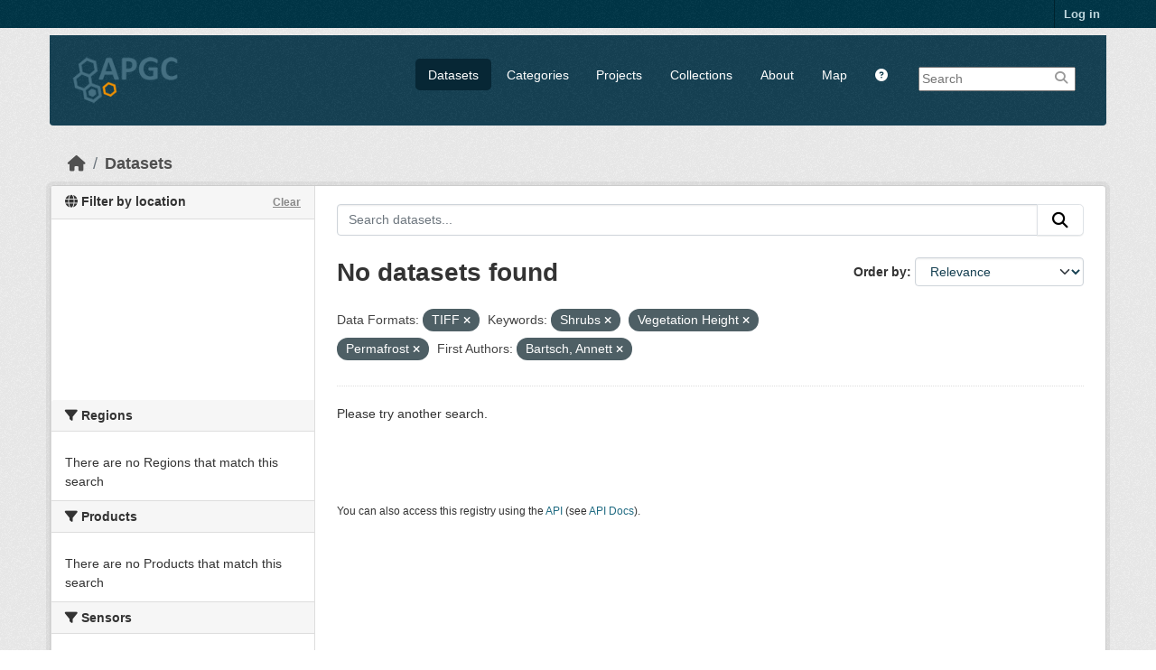

--- FILE ---
content_type: text/css; charset=utf-8
request_url: https://apgc.awi.de/apgc_theme_294.css
body_size: 17999
content:
body {
    background: #EEE url("../../base/images/bg.png") repeat scroll 0 0;
}
.hero {
    background: #EEE url("../../base/images/bg.png") !important;
  }
 
.hero .container {
	padding-left: 0;
	padding-right:0;
 }
.masthead {
  padding: 0px !important;
}
.masthead .container {
    /*-webkit-box-shadow: 0 9px 10px -5px rgba(7,38,51,1);
	-moz-box-shadow: 0 9px 10px -5px rgba(7,38,51,1);
	box-shadow: 0 9px 10px -5px rgba(7,38,51,1);*/
	background: #164154 url("../../base/images/bg.png") repeat scroll 0 0 !important;
	border-bottom: 4px solid #164154;
	-webkit-border-radius: 0 0 4px 4px;
	-moz-border-radius: 0 0 4px 4px;
	border-radius: 0 0 4px 4px;	
}
.account-masthead .container {
	/*background: #003647 url("../../base/images/bg.png") repeat scroll 0 0
	background: #456F81 url("../../base/images/bg.png") repeat scroll 0 0;
	background: #072735	url("../../base/images/bg.png") repeat scroll 0 0 !important;*/
}
.account-masthead .container {
	max-width: 1200px;
}
.header-image .logo img{
	margin: 10px;
}
.masthead {
    background: #eee url("../../base/images/bg.png") repeat scroll 0 0 !important;
    padding: 0 !important;
}

.masthead .navigation .nav-pills li a:hover, .masthead .navigation .nav-pills li.active a {
    background-color: #072735;
}
.masthead .btn-navbar, .masthead .btn-navbar:hover, .masthead .btn-navbar:focus, .masthead .btn-navbar:active, .masthead .btn-navbar.active, .masthead .btn-navbar.disabled, .masthead .btn-navbar[disabled] {
    background-color: #072735;
}
.account-masthead .account ul li a {
    color: #fff;
}
.account-masthead .account ul li a:hover {
    background-color: #000;
}
.simple-input .field input {
    margin: 0 -2px;
}
.site-footer{
	background: #EEE url("../../base/images/bg.png") !important;
	padding: 0 !important;
}
.site-footer .container {
	background: #164154 url("../../base/images/bg.png") repeat scroll 0 0 !important;
	padding: 10px;

	-webkit-border-radius: 4px 4px 0 0;
	-moz-border-radius: 4px 4px 0 0;
	border-radius: 4px 4px 0 0;
}
.site-footer .container .row .span8 {
	width: 600px;
}
/*.homepage.layout-1 ~ .site-footer {
   margin-top: 10px;
}
*/
.wrapper {
    margin-bottom: 0px;
}
.module-content .media-grid {
    -moz-border-bottom-colors: none;
    -moz-border-left-colors: none;
    -moz-border-right-colors: none;
    -moz-border-top-colors: none;
    border-color: #dddddd;
    border-image: none;
	background: none;
	border-style: none;
    list-style: outside none none;

}
.projects:first-child {
	padding: 0;
}
.projects .media-grid {
    margin-left: 0;
}
.group-list .latest-heading {
    padding-bottom: 0 !important;
    padding-top: 0 !important;
}
.latest-heading .media-heading {
    line-height: 1.7;
}
.homepage .module-search {
    padding: 0 !important;
}
.homepage [role="main"] {
    padding: 10px 0 !important;
    min-height: 0;
}
@media (max-width: 980px) {
	.search-form .search-input.search-giant input {
		padding: 8px;
	}
	.homepage .module-search .module-content .heading {
		line-height: 18px !important;
	}
	.navbar-static-top .container, .navbar-fixed-top .container, .navbar-fixed-bottom .container {
		width: 684px;
	}
	.site-footer .container {
		width: 704px;
	}
}
@media (max-width: 768px) {
	.navbar-static-top .container, .navbar-fixed-top .container, .navbar-fixed-bottom .container {
		width: auto;
		margin-left: 0;
		margin-right: 0;
	}
		.site-footer .container {
		width: auto;
	}
	.toolbar .breadcrumb a {
		color: #505050;
		
	}
        .module-image img {
    	  max-height: 40px;
	  padding-top: 0 !important;
	}
}
h3.media-heading, h1.heading{
	word-break: keep-all !important
}
.module-image img {
	}
.module-content:last-child {
    margin-bottom: 0;
    padding-bottom: 50px;

}
.dataset-list-thumbnail {
    max-width: 32.9%;   
}
.homepage .module-search {
    color: #456f81 !important
}
.homepage .module-search .module-content {

   background-color: #fff !important;
}
.homepage .module-search .module-content .heading {
    font-size: 20px !important;
    line-height: 35px !important;
    margin-bottom: 0 !important;
    margin-top: 0 !important;
}
.homepage .module-search .tags {
    background-color: #fff !important;
}
.search-box {
    border: 1px solid #cccccc !important;
    border-width: 1px 1px 0 1px !important;
    border-radius: 4px 4px 0 0; 
}
.search-form .search-input.search-giant input {
    padding: 10px !important
}
.dataset-heading {
    line-height: 1 !important;
}
.erc {
    max-width: 35%;
}
.transparent{
	float: left;
	
}
.media-item {
    height: 330px;
    margin: 15px 0 0 12px;
}
.rowsearch {

}
.span8 {
    margin-left: 0;
}
img.centerimg {
    display: block;
    margin-left: auto;
    margin-right: auto;

}
.centerlogo {
    min-width: 200px;
    width: 30%;
}
.hint{
    background-color: #f39200;
    margin: -15px -25px 0;
    text-align: center;
}
.banner-hint {
    background-color: #f39200;
    height: 10px;
}
.webgis-heading{
    padding-bottom: 0;
    padding-top: 0;
    padding-left: 15px;
    padding-right: 15px;
}

.webgis-feature{
    padding:0 !important;
    margin:0 !important;
}
.webgis-image{
    margin-bottom: -9.4%;
    width: 100%;
}

li {
    line-height: 18px !important;
}
.groupimg > .media-grid > .media-item{
   height: 200px;
}
.module-heading .action {
    color: #406A7C;
    font-size: 14px;
}

.front {
	background-image: none;
}

.dataset-map-expanded .front #dataset-map {
    width: 938px;
    left: -167px;
}
.dataset-map-expanded .front #dataset-map #dataset-map-container {
    height: 390px;
}
.homepage .module-shallow .module-content {
    padding-top: 10px !important;
}
.module-content .front #dataset-map-container {
    height: 120px;
}
@media (max-width: 980px) {

   .dataset-map-expanded .front #dataset-map {
       width: 722px;
       left: -131px;
   }
   .dataset-map-expanded #dataset-map {
    width: 722px;
   }
   .input-mini {
    width: 40px;
   }
}
@media (max-width: 768px) {
   .dataset-map-expanded .front #dataset-map {
       width: 100%;
       left: 0;
   }
   .dataset-map-expanded #dataset-map {
    width: 100%;
    height: auto;
   }
   .input-mini {
    width: 60px !important;
   }

}

.wrapper.front {
   box-shadow: 0 0 0 0 rgba(0,0,0,0.05);
   border-radius: 0 0 4px 4px;
}
.front .icon-medium.icon-globe {
    color: #456F81;
}
.front h2.module-heading {
    color: #456F81;
}

.sidebar_title:last-child {
   padding-bottom: 0;
}
.btn.download_btn {
    position: absolute;
    top: 14px;
    right: 10px;
    padding: 6px 8px;
}
.btn.download_btn.citation {    
    position: static;
}

.btn.info_btn {
    position: absolute;
    top: 14px;
    right: 120px;
    padding: 6px 8px;
}
.resource-item .description {
    width: 70%;
}

.teaser {
  background: url("https://apgc.awi.de/uploads/images/WebGIS_glob.png");
  background-size: auto;
  height: 130px;
}
.teaser-text {
  font-weight: bold;
  font-size: 150%;
  text-align: center;
  vertical-align: middle;
  line-height: 130px;
  text-shadow: -2px -2px 2px rgba(84, 84, 84, 1);
}

.map-teaser {
  background: url("https://apgc.awi.de/uploads/images/apgc-map_teaser.png");
  background-size: auto;
  height: 165px;
}
.map-teaser-text {
  font-weight: bold;
  font-size: 150%;
  text-align: center;
  vertical-align: middle;
  line-height: 165px;
  text-shadow: -2px -2px 2px rgba(84, 84, 84, 1);}


a.teaser-hover {
  color: #fff;
  display: block;
}
a.teaser-hover:hover, a.teaser-hover:active {
  color: #00ACE5;
  
}

.tooltippi {
    position: relative;
    /* display: inline-block;*/

}
.tooltippi .tooltipimage {
    visibility: hidden;
    position: absolute;
    z-index: 1;
    width: 716px;
	height: auto;

    /* Fade in tooltip - takes 1 second to go from 0% to 100% opac: */
    opacity: 0;
    transition: opacity 1s;
    border: 1px #DDDDDD solid;
    -webkit-box-shadow: 0px 1px 26px 7px rgba(50, 50, 50, 0.52);
    -moz-box-shadow:    0px 1px 26px 7px rgba(50, 50, 50, 0.52);
    box-shadow:         0px 1px 26px 7px rgba(50, 50, 50, 0.52);
    background-color: #fff;
}

.tooltippi:hover .tooltipimage {
    visibility: visible;
    opacity: 1;
}
@media (max-width: 980px) {
	.tooltippi .tooltipimage {
	    width: 555px;
	}
	.teaser-text {
	    line-height: 60px;
	}
}
@media (max-width: 768px) {
	.tooltippi:hover .tooltipimage {
    		visibility: hidden;

	}
	.prepreview:hover .prepreimage {
    		visibility: hidden;

	}
	.teaser-text {
	    line-height: 130px;
	    font-size: 2em;
	}
	.map-teaser-text {
	    line-height: 165px;
	    font-size: 2em;
	}

	.teaser, map-teaser {
	    background-size: 100%;
	    background-repeat: no-repeat;
	}
}


.prepreview .prepreimage {
    visibility: hidden;
    position: absolute;
    z-index: 1;
    width: 300px;
    height: auto;
    right: 160px;
    /* Fade in tooltip - takes 1 second to go from 0% to 100% opac: */
    opacity: 0;
    transition: opacity 1s;
    border: 1px #DDDDDD solid;
    -webkit-box-shadow: 0px 1px 26px 7px rgba(50, 50, 50, 0.52);
    -moz-box-shadow:    0px 1px 26px 7px rgba(50, 50, 50, 0.52);
    box-shadow:         0px 1px 26px 7px rgba(50, 50, 50, 0.52);
    background-color: #fff;
}
.prepreview:hover .prepreimage {
    visibility: visible;
    opacity: 1;
}
.collection-item {


    float: left !important;
    width: 90.7% !important;
    padding: 15px !important;
    height: auto;
    margin: 15px 0 0 12px !important;
    background-color: white !important;
    -webkit-border-radius: 3px;
    -moz-border-radius: 3px;
    border-radius: 3px !important;
}
.collection-image {

    height: 100%;

}
.module-content.collections {

    padding: 0;
}
.collection-start .collection-grid {
    margin-left: 0;
}
.collection-start .collection-grid .collection-item{
    width: 91.6%;
}
.prepreview.collection-preview {
   width:10% !important;
}

/* TOGGLE*/

.toggleBox, .poggleBox {
    position: relative;
    border: 1px solid #ccc;
    -webkit-border-radius: 4px;
    -moz-border-radius: 4px;
    border-radius: 4px;
    -webkit-box-shadow: 0 0 0 4px rgba(0,0,0,0.05);
    -moz-box-shadow: 0 0 0 4px rgba(0,0,0,0.05);
    box-shadow: 0 0 0 4px rgba(0,0,0,0.05);
    background: #456F81;
    margin: 0 0 20px 0;
}
 
/* Ausblenden des input-Feldes */
.toggleBox input, .poggleBox input {
    position: absolute;
    left: -99999px;
}
 
/* Gestaltung der labels */
.toggleBox label, .poggleBox label {
    display: block;
    background: #456F81;
    color: #fff;
    padding: .4em;
    text-align: center;
    cursor: pointer;
    font-size: 21px;
    margin: 0;
}
 
.toggleBox label:hover, .poggleBox label:hover {
    background: #0d4252;
}
 
/* Der Aufklappmechanismus */
.toggleBox input:not(:checked) ~ div, .poggleBox input:not(:checked) ~ div{
    opacity: 0;
    visibility: hidden;
    height: 0;
}
.toggleClose {
  opacity: 1;
  text-shadow: none;
  float: none;
} 
.toggleBox input:checked ~ div, .poggleBox input:checked ~ div {
    opacity: 1;
    visibility: visible;
    padding: 2.7em;

}
 
/* Steuerung der Sichtbarkeit der labels */
.toggleBox input:not(:checked) ~ .close,
.toggleBox input:checked ~ .open {
    display: none;
}
.poggleBox input:not(:checked) ~ .close,
.poggleBox input:checked ~ .open {
    display: none;
}

.media-grid.collection-grid {
   padding-bottom: 0;
}
.toggleClose::after, .toggleOpen::after {

    content: "";
}
.toggleClose:hover {
   color: #fff;
   opacity: 1;
}
.poggleList ul li {
   width: 200px;
   height:350px;
}
.poggleList .media-grid, .toggleList .media-grid {
   border-width: 1px 0 0 0;
}
.toggleList ul li {
   width: 48%;
}
@media (max-width: 980px) {
   .toggleList ul li {
      width: 98%;
   }
}
@media (max-width: 768px) {
   .toggleList ul li {
      width: 96%;
   }
}


/*---------------*/

.privacy {
    margin-top: 20px;
    font-size: 18px;
}

/* ------------------------
   Tabs mit radio-Buttons */

.tabbed figure { 
   display: block; 
   margin-left: 0; 
   clear: both;
}

.tabbed > input,
.tabbed figure > div { 
   visibility: hidden; 

}

.tabbed figure > div {
  padding: 20px;
  width: 100%;
  border: 1px solid #dddddd;
  background: #fff;
}
#tab1:checked ~ figure .tab1,
#tab2:checked ~ figure .tab2,
#tab3:checked ~ figure .tab3 { visibility: visible; }
nav label {
   float: left;
   padding: 15px 15px;
   border-top: 1px solid #dddddd;
   border-right: 1px solid #dddddd;
   -webkit-border-radius: 3px 3px 0 0;
   -moz-border-radius: 3px 3px 0 0;
   border-radius: 3px 3px 0 0;
   background: #456F81;
   color: #eee;
   margin-bottom: -2px;
}

nav label:nth-child(1) { 
   border-left: 1px solid #dddddd;
   -webkit-border-radius: 3px 3px 0 0;
   -moz-border-radius: 3px 3px 0 0;
   border-radius: 3px 3px 0 0;
 }
nav label:hover { background: #153F51; }
nav label:active { background: #ffffff; }

#tab1:checked ~ nav label[for="tab1"],
#tab2:checked ~ nav label[for="tab2"],
#tab3:checked ~ nav label[for="tab3"] {
  background: white;
  color: #111;
  position: relative;
  border-bottom: none;
}

#tab1:checked ~ nav label[for="tab1"]:after,
#tab2:checked ~ nav label[for="tab2"]:after,
#tab3:checked ~ nav label[for="tab3"]:after {
  content: "";
  display: block;
  position: absolute;
  height: 2px;
  width: 100%;
  background: white;
  left: 0;
  bottom: -1px;
}
.tabbed figure .tab2 ul li {
  width: 180px;
}

#tab1:not(:checked) ~ figure .tab1, #tab2:not(:checked) ~ figure .tab2, #tab3:not(:checked) ~ figure .tab3 {
    padding: 0;
    visibility: hidden;
    height: 0;
}
/* ------------------------
   Anpassung 2.8.1 */
.span4 {
    width: 300px !important;
}
[class*="span"] {
    float: left;
    min-height: 1px;
   
}
.span3 {
    width: 220px !important;
}

ul.unstyled, ol.unstyled {
    margin-left: 0;
    list-style: none;
    padding: 0;
}

.span6 {
    width: 49% !important;	
}
.span6.col2 {
    margin: 0 0 0 23px;
}
.span12 {
    width: 100%;
}
.span8 {
    width: 60%;
}

.homepage .module-search {
	width: 60%;
	display: block;
	margin-left: auto;
	margin-right: auto;
}
.span2 {
    width: 20%;
}
img {
    max-width: 100%;
}
.module-content:first-child {

    margin-top: 0 !important;
    padding-top: 20px !important;

}
.module-content.box{
    padding: 20px 25px !important;
    margin: 0 !important;
}
.module-narrow .module-heading, .module-narrow .module-content, .module-narrow .module-footer {
    padding-left: 15px !important;
    padding-right: 15px !important;
}
.span6.col2 {
    position: relative !important;
}
.wrapper.front {
    margin: 0 0 30px;
    min-height: 0;
	display: block;
    margin-left: auto;
    margin-right: auto;
	width: 60%;
}

#dataset-map {
	padding: 0;
}

.dataset-map-expanded .front #dataset-map {
    width: 1170px;
    left: -242px;
}
.dataset-map-expanded #dataset-map {
    width: 1168px !important;
}
@media (max-width: 980px) {
   .dataset-map-expanded .front #dataset-map {   
      width: 750px;
      left: -158px;
   }
   .navbar-toggle {
    color: #fff !important;
   }
   .span6 {
    width: 100%;
   }
   .span6.col2 {
    margin: 0;
   }
}
@media (max-width: 768px) {
   .dataset-map-expanded .front #dataset-map {
      width: 310px;
      left: -72px;
   }
   .span3, .erc {
      margin-left: 35px;
   }
   .prepreview .prepreimage {
      right: 50px;
   }
}

.group-latest .dataset-content {

    width: 100% !important;
}
#datepicker input {
    line-height: normal;
    width: 40%;
}
.col-xs-1, .col-sm-1, .col-md-1, .col-lg-1, .col-xs-2, .col-sm-2, .col-md-2, .col-lg-2, .col-xs-3, .col-sm-3, .col-md-3, .col-lg-3, .col-xs-4, .col-sm-4, .col-md-4, .col-lg-4, .col-xs-5, .col-sm-5, .col-md-5, .col-lg-5, .col-xs-6, .col-sm-6, .col-md-6, .col-lg-6, .col-xs-7, .col-sm-7, .col-md-7, .col-lg-7, .col-xs-8, .col-sm-8, .col-md-8, .col-lg-8, .col-xs-9, .col-sm-9, .col-md-9, .col-lg-9, .col-xs-10, .col-sm-10, .col-md-10, .col-lg-10, .col-xs-11, .col-sm-11, .col-md-11, .col-lg-11, .col-xs-12, .col-sm-12, .col-md-12, .col-lg-12 {
    padding-left: 0 !important;
    padding-right: 0 !important;
    border-left: #ddd 1px solid;
}
[role="main"] .secondary {
    padding-right: 0;
}
input, optgroup, select, textarea {
    color: #153F51 !important;
}
/*
@media print {
  a:link:after, a:visited:after {
        content: attr(none);
  }
  footer {
        display: none;
  }
  h1, h2, h3, h4, h5, h6 { page-break-after:avoid; 
     page-break-inside:avoid }
  img, iframe { page-break-inside:avoid; 
     page-break-after:avoid; }
  
  ul, ol, dl  { page-break-before:avoid }
}
*/

.context-info .org-image img, .context-info .org-image a {

    width: 80%;

}
.span4.footer-links {
    margin-left: 20px;
}
/* ------------------------
   Anpassung Startpage */

.intro
{
  line-height: 1.1;
  font-size: 1.5em;
  text-align: center;
  margin-top: 10px;
  color: white;
}
.cat
{
  height: 250px;
}
.cats
{
	display: block;
    margin-left: auto;
    margin-right: auto;
	width: 62%;
}
.cats-item {
     float: left;
     width: 76.5px;
/*     padding: 5px;*/
     height: 128px;
}
.cats-heading {
  text-align: center; 
  color: #467081 !important;
  font-size: 0.85em !important;
}
.cats-image:hover {
-webkit-filter: brightness(0.9);
filter: brightness(0.9);
}
.cats-heading:hover, .cats-heading:focus{
 color: #113845;
 text-decoration: underline;
}

.attribution .ckan-footer-logo {
  float: right;
  margin-right: 150px;
}

@media (max-width: 768px) {
  .initiated{
    margin-left: 20px;
  }
}
ol {
    list-style-type: circle;
}
.page-heading {
   font-size: 1.2rem;
}
#dataset-search-form.search-form.spatial-search-front {
  margin-bottom: 0px;
  padding-bottom: 0px;
  border-bottom: 0px;

}
#dataset-search-form {
  padding-right: 0px;
  padding-left: 0px;
}
@media (min-width: 768px) {
  .wrapper::before {
    border-right: none !important;
  }
}
.homepage .module-search .search-form {
  padding: 0px;
}

--- FILE ---
content_type: text/css; charset=utf-8
request_url: https://apgc.awi.de/print.css
body_size: 2966
content:
/**
 * Print Stylesheet for apgc.awi.de
* @version         1.0
* @lastmodified    23.01.2019
*/

@media print {
 
/* Inhaltsbreite setzen, Floats und Margins aufheben */
/* Achtung: Die Klassen und IDs variieren von Theme zu Theme. Hier also eigene Klassen setzen */
#content, #page {
width: 100%; 
margin: 0; 
float: none;
}
    
/** Seitenränder einstellen */       
@page { margin: 2cm }

/* Font auf 16px/13pt setzen, Background auf Weiß und Schrift auf Schwarz setzen.*/
/* Das spart Tinte */
body {
font-family:"Helvetica Neue",Helvetica,Arial,sans-serif;
font-size: 12pt;
line-height: 1.3;
background: #fff !important;
color: #000;
}

h1 {
font-size: 24pt;
}

h2, h3, h4 {
font-size: 14pt;
margin-top: 25px;
}    
 
/* Alle Seitenumbrueche definieren */
a {
    page-break-inside:avoid
}
blockquote {
    page-break-inside: avoid;
}
h1, h2, h3, h4, h5, h6 { page-break-after:avoid; 
     page-break-inside:avoid }
img, iframe, section, .dataset-map, #dataset-map-container { page-break-inside:avoid !important; 
     page-break-after:avoid; }
pre { page-break-inside:avoid }
ul, ol, dl  { page-break-before:avoid }

a:link:after, a:visited:after {
        content: attr(none) !important;
}
    
/*a[href*="//"]:after {
        content: attr(href) !important;
}   
.teaser a:link:after, teaser a:visited:after {
        content: attr(none) !important;
}
.resource-item a:after {
       content: " https://apgc.awi.de"attr(href);
}
*/
/**
 * Eingebundene Videos verschwinden lassen und den Whitespace der iframes auf null reduzieren.
 */

.embed-youtube, .embed-responsive {
  position: absolute;
  height: 0;
  overflow: hidden;
}
    
/* Unnoetige Elemente ausblenden fuer den Druck */

footer, .module-content.page-header, .content_action, .context-info img, .download_btn, .account-masthead 
{
display: none !important;
}
    
/* Benutzerdefinierte Nachrichten vor und nach dem Inhalt einfuegen */
body:after {
content: "\ In order to use these data please don't forget to cite it with the citation provided on this site";
color: #999 !important;
font-size: 1em;
padding-top: 30px;
}
body:before {
content: "\ Thank you for printing this site of the Arctic Permafrost Geospatial Centre ( https://apgc.awi.de ). \ For more information about the usage of the data catalogue, have a look at the Help Guide ( https://apgc.awi.de/uploads/images/APGC_Help_Documentation_v1.pdf )";
color: #1A4456 !important;
font-size: 1em;
font-weight: bold;
padding-top: 30px;
text-align: center !important;    
}

/* Zeichensatz fuer Code Beispiele */
code, pre { font-family: "Courier New", Courier, mono}

ul, ol {
list-style: square; margin-left: 18pt;
margin-bottom: 20pt;    
}

li {
line-height: 1.6em;
}    
    
}